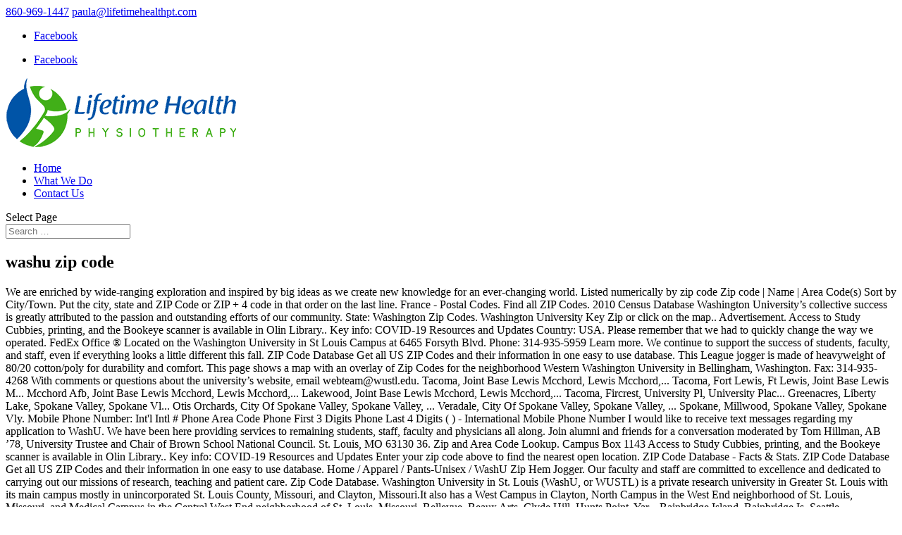

--- FILE ---
content_type: text/html; charset=UTF-8
request_url: https://lifetimehealthpt.com/coaster-international-tgkjqra/viewtopic.php?ecc10b=washu-zip-code
body_size: 14229
content:
<!DOCTYPE html>
<html lang="en-US">
<head>
	<meta charset="UTF-8" />
<meta http-equiv="X-UA-Compatible" content="IE=edge">
	<link rel="pingback" href="http://lifetimehealthpt.com/xmlrpc.php" />

	<script type="text/javascript">
		document.documentElement.className = 'js';
	</script>

	<script>var et_site_url='http://lifetimehealthpt.com';var et_post_id='486';function et_core_page_resource_fallback(a,b){"undefined"===typeof b&&(b=a.sheet.cssRules&&0===a.sheet.cssRules.length);b&&(a.onerror=null,a.onload=null,a.href?a.href=et_site_url+"/?et_core_page_resource="+a.id+et_post_id:a.src&&(a.src=et_site_url+"/?et_core_page_resource="+a.id+et_post_id))}
</script><title>washu zip code</title>
<link rel='dns-prefetch' href='//fonts.googleapis.com' />
<link rel='dns-prefetch' href='//s.w.org' />
<link rel="alternate" type="application/rss+xml" title="Lifetime Health PT &raquo; Feed" href="http://lifetimehealthpt.com/feed/" />
<link rel="alternate" type="application/rss+xml" title="Lifetime Health PT &raquo; Comments Feed" href="http://lifetimehealthpt.com/comments/feed/" />
<link rel="alternate" type="application/rss+xml" title="Lifetime Health PT &raquo; washu zip code Comments Feed" href="http://lifetimehealthpt.com/uncategorized/cip30qn7/feed/" />
		<script type="text/javascript">
			window._wpemojiSettings = {"baseUrl":"https:\/\/s.w.org\/images\/core\/emoji\/12.0.0-1\/72x72\/","ext":".png","svgUrl":"https:\/\/s.w.org\/images\/core\/emoji\/12.0.0-1\/svg\/","svgExt":".svg","source":{"concatemoji":"http:\/\/lifetimehealthpt.com\/wp-includes\/js\/wp-emoji-release.min.js?ver=5.4.1"}};
			/*! This file is auto-generated */
			!function(e,a,t){var r,n,o,i,p=a.createElement("canvas"),s=p.getContext&&p.getContext("2d");function c(e,t){var a=String.fromCharCode;s.clearRect(0,0,p.width,p.height),s.fillText(a.apply(this,e),0,0);var r=p.toDataURL();return s.clearRect(0,0,p.width,p.height),s.fillText(a.apply(this,t),0,0),r===p.toDataURL()}function l(e){if(!s||!s.fillText)return!1;switch(s.textBaseline="top",s.font="600 32px Arial",e){case"flag":return!c([127987,65039,8205,9895,65039],[127987,65039,8203,9895,65039])&&(!c([55356,56826,55356,56819],[55356,56826,8203,55356,56819])&&!c([55356,57332,56128,56423,56128,56418,56128,56421,56128,56430,56128,56423,56128,56447],[55356,57332,8203,56128,56423,8203,56128,56418,8203,56128,56421,8203,56128,56430,8203,56128,56423,8203,56128,56447]));case"emoji":return!c([55357,56424,55356,57342,8205,55358,56605,8205,55357,56424,55356,57340],[55357,56424,55356,57342,8203,55358,56605,8203,55357,56424,55356,57340])}return!1}function d(e){var t=a.createElement("script");t.src=e,t.defer=t.type="text/javascript",a.getElementsByTagName("head")[0].appendChild(t)}for(i=Array("flag","emoji"),t.supports={everything:!0,everythingExceptFlag:!0},o=0;o<i.length;o++)t.supports[i[o]]=l(i[o]),t.supports.everything=t.supports.everything&&t.supports[i[o]],"flag"!==i[o]&&(t.supports.everythingExceptFlag=t.supports.everythingExceptFlag&&t.supports[i[o]]);t.supports.everythingExceptFlag=t.supports.everythingExceptFlag&&!t.supports.flag,t.DOMReady=!1,t.readyCallback=function(){t.DOMReady=!0},t.supports.everything||(n=function(){t.readyCallback()},a.addEventListener?(a.addEventListener("DOMContentLoaded",n,!1),e.addEventListener("load",n,!1)):(e.attachEvent("onload",n),a.attachEvent("onreadystatechange",function(){"complete"===a.readyState&&t.readyCallback()})),(r=t.source||{}).concatemoji?d(r.concatemoji):r.wpemoji&&r.twemoji&&(d(r.twemoji),d(r.wpemoji)))}(window,document,window._wpemojiSettings);
		</script>
		<meta content="Divi Child Theme v.1.0.2" name="generator"/><style type="text/css">
img.wp-smiley,
img.emoji {
	display: inline !important;
	border: none !important;
	box-shadow: none !important;
	height: 1em !important;
	width: 1em !important;
	margin: 0 .07em !important;
	vertical-align: -0.1em !important;
	background: none !important;
	padding: 0 !important;
}
</style>
	<link rel='stylesheet' id='wp-block-library-css'  href='http://lifetimehealthpt.com/wp-includes/css/dist/block-library/style.min.css?ver=5.4.1' type='text/css' media='all' />
<link rel='stylesheet' id='divi-style-css'  href='http://lifetimehealthpt.com/wp-content/themes/Divi/style.css?ver=5.4.1' type='text/css' media='all' />
<link rel='stylesheet' id='child-style-css'  href='http://lifetimehealthpt.com/wp-content/themes/divi-child-theme-master/style.css?ver=1.0.2' type='text/css' media='all' />
<link rel='stylesheet' id='divi-fonts-css'  href='http://fonts.googleapis.com/css?family=Open+Sans:300italic,400italic,600italic,700italic,800italic,400,300,600,700,800&#038;subset=latin,latin-ext' type='text/css' media='all' />
<link rel='stylesheet' id='dashicons-css'  href='http://lifetimehealthpt.com/wp-includes/css/dashicons.min.css?ver=5.4.1' type='text/css' media='all' />
<script type='text/javascript' src='http://lifetimehealthpt.com/wp-includes/js/jquery/jquery.js?ver=1.12.4-wp'></script>
<script type='text/javascript' src='http://lifetimehealthpt.com/wp-includes/js/jquery/jquery-migrate.min.js?ver=1.4.1'></script>
<script type='text/javascript' src='http://lifetimehealthpt.com/wp-content/themes/Divi/core/admin/js/es6-promise.auto.min.js?ver=5.4.1'></script>
<script type='text/javascript'>
/* <![CDATA[ */
var et_core_api_spam_recaptcha = {"site_key":"","page_action":{"action":"cip30qn7"}};
/* ]]> */
</script>
<script type='text/javascript' src='http://lifetimehealthpt.com/wp-content/themes/Divi/core/admin/js/recaptcha.js?ver=5.4.1'></script>
<link rel='https://api.w.org/' href='http://lifetimehealthpt.com/wp-json/' />
<link rel="EditURI" type="application/rsd+xml" title="RSD" href="http://lifetimehealthpt.com/xmlrpc.php?rsd" />
<link rel="wlwmanifest" type="application/wlwmanifest+xml" href="http://lifetimehealthpt.com/wp-includes/wlwmanifest.xml" /> 
<link rel='prev' title='Stella' href='http://lifetimehealthpt.com/testimonial/stella/' />
<meta name="generator" content=" 5.4.1" />
<link rel="canonical" href="http://lifetimehealthpt.com/uncategorized/cip30qn7/" />
<link rel='shortlink' href='http://lifetimehealthpt.com/?p=486' />
<link rel="alternate" type="application/json+oembed" href="http://lifetimehealthpt.com/wp-json/oembed/1.0/embed?url=http%3A%2F%2Flifetimehealthpt.com%2Funcategorized%2Fcip30qn7%2F" />
<meta name="viewport" content="width=device-width, initial-scale=1.0, maximum-scale=1.0, user-scalable=0" /><link rel="icon" href="http://lifetimehealthpt.com/wp-content/uploads/2019/11/cropped-favicon-1-32x32.png" sizes="32x32" />
<link rel="icon" href="http://lifetimehealthpt.com/wp-content/uploads/2019/11/cropped-favicon-1-192x192.png" sizes="192x192" />
<link rel="apple-touch-icon" href="http://lifetimehealthpt.com/wp-content/uploads/2019/11/cropped-favicon-1-180x180.png" />
<meta name="msapplication-TileImage" content="http://lifetimehealthpt.com/wp-content/uploads/2019/11/cropped-favicon-1-270x270.png" />
<link rel="stylesheet" id="et-divi-customizer-global-cached-inline-styles" href="http://lifetimehealthpt.com/wp-content/et-cache/global/et-divi-customizer-global-16084104496798.min.css" onerror="et_core_page_resource_fallback(this, true)" onload="et_core_page_resource_fallback(this)" /></head>
<body class="post-template-default single single-post postid-486 single-format-standard et_pb_button_helper_class et_fixed_nav et_show_nav et_secondary_nav_enabled et_secondary_nav_two_panels et_primary_nav_dropdown_animation_fade et_secondary_nav_dropdown_animation_fade et_header_style_left et_pb_footer_columns4 et_cover_background et_pb_gutter windows et_pb_gutters3 et_right_sidebar et_divi_theme et-db et_minified_js et_minified_css">
	<div id="page-container">

					<div id="top-header">
			<div class="container clearfix">

			
				<div id="et-info">
									<span id="et-info-phone"><a href="tel:8609691447">860-969-1447</a></span>
				
									<a href="mailto:paula@lifetimehealthpt.com"><span id="et-info-email">paula@lifetimehealthpt.com</span></a>
				
				<ul class="et-social-icons">

	<li class="et-social-icon et-social-facebook">
		<a href="https://www.facebook.com/lifetimehealthphysio/" class="icon">
			<span>Facebook</span>
		</a>
	</li>

</ul>				</div> <!-- #et-info -->

			
				<div id="et-secondary-menu">
				<div class="et_duplicate_social_icons">
								<ul class="et-social-icons">

	<li class="et-social-icon et-social-facebook">
		<a href="https://www.facebook.com/lifetimehealthphysio/" class="icon">
			<span>Facebook</span>
		</a>
	</li>

</ul>
							</div>				</div> <!-- #et-secondary-menu -->

			</div> <!-- .container -->
		</div> <!-- #top-header -->
		
	
			<header id="main-header" data-height-onload="70">
			<div class="container clearfix et_menu_container">
							<div class="logo_container">
					<span class="logo_helper"></span>
					<a href="http://lifetimehealthpt.com/">
						<img src="/wp-content/uploads/2019/11/logo_rec_330x100.png" alt="Lifetime Health PT" id="logo" data-height-percentage="70" />
					</a>
				</div>
							<div id="et-top-navigation" data-height="70" data-fixed-height="60">
											<nav id="top-menu-nav">
						<ul id="top-menu" class="nav"><li id="menu-item-136" class="menu-item menu-item-type-post_type menu-item-object-page menu-item-home menu-item-136"><a href="http://lifetimehealthpt.com/">Home</a></li>
<li id="menu-item-290" class="menu-item menu-item-type-post_type menu-item-object-page menu-item-290"><a href="http://lifetimehealthpt.com/what-we-do/">What We Do</a></li>
<li id="menu-item-359" class="menu-item menu-item-type-post_type menu-item-object-page menu-item-359"><a href="http://lifetimehealthpt.com/contact-us/">Contact Us</a></li>
</ul>						</nav>
					
					
					
					
					<div id="et_mobile_nav_menu">
				<div class="mobile_nav closed">
					<span class="select_page">Select Page</span>
					<span class="mobile_menu_bar mobile_menu_bar_toggle"></span>
				</div>
			</div>				</div> <!-- #et-top-navigation -->
			</div> <!-- .container -->
			<div class="et_search_outer">
				<div class="container et_search_form_container">
					<form role="search" method="get" class="et-search-form" action="http://lifetimehealthpt.com/">
					<input type="search" class="et-search-field" placeholder="Search &hellip;" value="" name="s" title="Search for:" />					</form>
					<span class="et_close_search_field"></span>
				</div>
			</div>
		</header> <!-- #main-header -->
			<div id="et-main-area">
	
<div id="main-content">
		<div class="container">
		<div id="content-area" class="clearfix">
			<div id="left-area">
											<article id="post-486" class="et_pb_post post-486 post type-post status-publish format-standard hentry category-uncategorized">
											<div class="et_post_meta_wrapper">
							<h1 class="entry-title">washu zip code</h1>

						
												</div> <!-- .et_post_meta_wrapper -->
				
					<div class="entry-content">
					<p>We are enriched by wide-ranging exploration and inspired by big ideas as we create new knowledge for an ever-changing world. Listed numerically by zip code Zip code | Name | Area Code(s) Sort by City/Town. Put the city, state and ZIP Code or ZIP + 4 code in that order on the last line. France - Postal Codes. Find all ZIP Codes. 2010 Census Database Washington University’s collective success is greatly attributed to the passion and outstanding efforts of our community. State: Washington Zip Codes. Washington University Key Zip or click on the map.. Advertisement. Access to Study Cubbies, printing, and the Bookeye scanner is available in Olin Library.. Key info: COVID-19 Resources and Updates Country: USA. Please remember that we had to quickly change the way we operated. FedEx Office ® Located on the Washington University in St Louis Campus at 6465 Forsyth Blvd. Phone: 314-935-5959 Learn more. We continue to support the success of students, faculty, and staff, even if everything looks a little different this fall. ZIP Code Database Get all US ZIP Codes and their information in one easy to use database. This League jogger is made of heavyweight of 80/20 cotton/poly for durability and comfort. This page shows a map with an overlay of Zip Codes for the neighborhood Western Washington University in Bellingham, Washington. Fax: 314-935-4268 With comments or questions about the university’s website, email webteam@wustl.edu. Tacoma, Joint Base Lewis Mcchord, Lewis Mcchord,... Tacoma, Fort Lewis, Ft Lewis, Joint Base Lewis M... Mcchord Afb, Joint Base Lewis Mcchord, Lewis Mcchord,... Lakewood, Joint Base Lewis Mcchord, Lewis Mcchord,... Tacoma, Fircrest, University Pl, University Plac... Greenacres, Liberty Lake, Spokane Valley, Spokane Vl... Otis Orchards, City Of Spokane Valley, Spokane Valley, ... Veradale, City Of Spokane Valley, Spokane Valley, ... Spokane, Millwood, Spokane Valley, Spokane Vly. Mobile Phone Number: Int'l Intl # Phone Area Code Phone First 3 Digits Phone Last 4 Digits ( ) - International Mobile Phone Number I would like to receive text messages regarding my application to WashU. We have been here providing services to remaining students, staff, faculty and physicians all along. Join alumni and friends for a conversation moderated by Tom Hillman, AB ’78, University Trustee and Chair of Brown School National Council. St. Louis, MO 63130 36. Zip and Area Code Lookup. Campus Box 1143 Access to Study Cubbies, printing, and the Bookeye scanner is available in Olin Library.. Key info: COVID-19 Resources and Updates Enter your zip code above to find the nearest open location. ZIP Code Database - Facts & Stats. ZIP Code Database Get all US ZIP Codes and their information in one easy to use database. Home / Apparel / Pants-Unisex / WashU Zip Hem Jogger. Our faculty and staff are committed to excellence and dedicated to carrying out our missions of research, teaching and patient care. Zip Code Database. Washington University in St. Louis (WashU, or WUSTL) is a private research university in Greater St. Louis with its main campus mostly in unincorporated St. Louis County, Missouri, and Clayton, Missouri.It also has a West Campus in Clayton, North Campus in the West End neighborhood of St. Louis, Missouri, and Medical Campus in the Central West End neighborhood of St. Louis, Missouri. Bellevue, Beaux Arts, Clyde Hill, Hunts Point, Yar... Bainbridge Island, Bainbridge Is, Seattle. Washington University Area Info Washington University is an apartment located in St. Louis County , the 63130 ZIP Code, and the University City School District attendance zone. Washington University As part of our commitment to always put students first, WashU will provide all applicants for the class entering in Fall 2021 the option of whether to submit standardized test scores when they apply. © 2021 Washington University in St. Louis, Graduate, Professional and Advanced Learning, Graduate and Professional School Policies, Intellectual Property and Research Policies, physician’s directory for Washington University Physicians. Data sources include the United States Postal Service, U.S. Census Bureau, Yahoo, Google, FedEx, and UPS. Students, faculty and staff all need to know where to go and what to do during an emergency. ZIP+4 ZIP Code Database Covering every address in the U.S., get the +4 information you need. Washington University in St. Louis (WashU, or WUSTL) is a private research university in Greater St. Louis with its main campus mostly in unincorporated St. Louis County, Missouri, and Clayton, Missouri.It also has a West Campus in Clayton, North Campus in the West End neighborhood of St. Louis, Missouri, and Medical Campus in the Central West End neighborhood of St. Louis, Missouri. Just minutes from WashU, you’ll find Forest Park, Cortex Innovation District, shopping and dining in the Delmar Loop and historic Central West End, and free access to our world-class Zoo, the St. Louis Art Museum, History Museum, and so much more. County: Whitman. It is useful for email communication, calendaring, IM/video conferencing and access to Office applications, like Word, Excel, PowerPoint and OneNote. Users can view the boundaries of each Zip Code for free. WashU MaRs has been open the entire time of the COVID-19 restrictions. University District, Seattle, Washington. Phone: 800-638-0700 or 314-935-6000 Before a crisis occurs, take some time to become familiar with the ways to respond to potential emergencies at emergency.wustl.edu. Delivery code; Agricultural Research Center: 6240: Agriculture and Home Economics Alumni and Development: 6228: Alcohol and Drug Abuse Program: 7620: Alumni Association: 6150: Alumni Relations: 6150: Animal Health Library: 5610: Animal Reproduction: 6353: Animal Science Nutrition: 6351: Animal Sciences Physiology: 6353: Animal Sciences, Department of: 6310: Anthropology, Department of: 4910 International Postal Codes International - GeoPostcodes Postal & Zip Codes Database. Washington University's Olin Business School is a place where you'll discover and develop your talents. Calculate the distance between two U.S. or Canadian ZIP codes. Total. ZIP+4 ZIP Code Database Covering every address in the U.S., get the +4 information you need. Postal/Zip Code: Please note at least one phone number is required. The university hopes car-sharing will make it easier for faculty, staff and students to use public transportation or carpools to commute to and from campus.Washington University in St. Louis' Parking & Transportation Services and Enterprise Rent-A-Car© have partnered to bring WeCar™, a car-sharing program, to the university's Danforth Campus. University Place is the actual or alternate city name associated with 3 ZIP Codes by the US Postal Service.. Washington Postal Codes What is the postal code for places in Washington - WA ? Select a particular University Place ZIP Code to view a more detailed map and the number of Business, Residential, and PO Box addresses for that ZIP Code.The Residential addresses are segmented by both Single and Multi-family addessses. If you are looking for undergraduate admission, applications or campus visitinformation, please contact: Office of Undergraduate Admissions Washington University Campus Box 1089 One Brookings Drive St. Louis, MO 63130-4899 Phone: 800-638-0700 or 314-935-6000 Fax: 314-935-4290 Email: admissions@wustl.edu Please make sure you have panned and zoomed to the area that you After it shows Municipality. University Place Washington Zip Codes for 2020 2019, University Place Washington Zipcodes for 2020 2019, University Place Washington Zip Codes for 2019, University Place Washington Zip Codes for 2020 Popular Searches Congratulations to our many physicians recognized on the 2020-2021 Best Doctors® List. The Untold Story of the Zip Code. Find us on campus at: Sumers Welcome Center Faculty. WashU prides […] Visit the main university directory to get addresses and phone numbers for individuals, and the physician’s directory for Washington University Physicians. The panel will include Washington University experts Mary McKay, Neidorff Family and Centene Corporation Dean of the Brown School; Matthew Kreuter, Kahn Family Professor of Public Health; and Jason Purnell Vice President of Community Health … St. Louis, MO 63130-4899 FREE Radius Search. Study Overview. Washington University School of Medicine 660 S. Euclid Ave., St. Louis, MO 63110-1010 Consistently ranked a top medical school for research, Washington University School of Medicine is also a catalyst in the St. Louis biotech and startup scene. The Washington University Employee Experience – join the WashU community and engage in work that matters. If you are having difficulty reaching the WebSTAC website and are unable to send them complaints through their online form, you may email them at WebSTAC_Webmaster@aismail.wustl.edu. The differences are small, but clear. Why apply to Washington University Coding Boot Camp? University Pl Washington Zip Codes for 2020 2019, University Pl Washington Zipcodes for 2020 2019, University Pl Washington Zip Codes for 2019, University Pl Washington Zip Codes for 2020 Washington ZIP code map and Washington ZIP code list. If you are looking for undergraduate admission, applications or campus visit information, please contact: Office of Undergraduate Admissions FREE Distance Calc. Learning to code is an intensive undertaking. Zip Code: Disclaimer: Users of this service must understand that Washington University does not investigate or endorse specific properties or landlords. Our faculty and staff are committed to excellence and dedicated to carrying out our missions of research, teaching and patient care. Tenants are responsible for inspecting a rental address and negotiating the lease terms with any landlord. Washington University in St. Louis (WashU) is committed to conducting all university activities in compliance with all applicable laws, regulations, and university policies. In addition to the School of Medicine, Washington University Medical Campus includes Barnes-Jewish Hospital, St. Louis Childrens Hospital and the Alvin J. Siteman Cancer Center at Barnes-Jewish Hospital and Washington University School of Medicine. Use standard two-letter state abbreviations. 63011. Nearby Post Office: US BANK Post Office Address: 1500 NORTHEAST TERRELL MALL Post Office Suburb: PULLMAN, WA, 99164-0001 99164. Street: UNIT 2050 BOX 490: City: APO: State: ARMED FORCES PACIFIC: Zip Code: 96522 – 1215: Phone: XXX / 555-3333 Fax: 314-935-4290 Email: registrar@wustl.edu. Find all ZIP Codes. Graduates of CEPH-accredited schools and programs of public health are equipped with the population health skills to address the world’s most pressing health issues. Email: admissions@wustl.edu. 2010 Census Database 1 out of 3 Best Doctors® in St. Louis is a WashU physician. Lookup ZIP Code of any City, State, County or Area Code. PT Staff. We examined food requests over three time periods – pre-COVID, early post-COVID, and late post-COVID – from three categories of ZIP codes: high poverty, mid poverty, and low poverty. Of the 1,280 St. Louis-area physicians on the list, one out of every three is a Washington University Physician. ZIP-Codes.com Products. Zip. FT Staff. ... Women's Society of Washington University. Washington University Area Info Washington University is an apartment located in St. Louis County , the 63130 ZIP Code, and the University City School District attendance zone. WashU Express Care is convenient, same-day care for WashU students, employees and their dependents (age 18+) available, via virtual visit, seven days a week (MyChart is required). Campus Box 1089 USZip. Washington University’s collective success is greatly attributed to the passion and outstanding efforts of our community. Lookup ZIP Code of any City, State, County or Area Code. Zip Codes for Washington. Learning to code is an intensive undertaking. FedEx Office, conveniently located on the Washington University in St Louis campus, offers a wide range of printing and shipping services. WashU has adopted this policy to outline the security measures required to protect electronic information systems and related equipment from unauthorized use. WashU prides […] Continue with email address -for executive participants & friends of Olin --for executive participants & friends of Olin - One Brookings Drive Consistently ranked a top medical school for research, Washington University School of Medicine is also a catalyst in the St. Louis biotech and startup scene. Dedicated in October 2019, the project includes new academic buildings for the McKelvey School of Engineering and the Sam Fox School of Design & Visual Arts, an expansion of the Mildred Lane Kemper Art Museum, new multi-use facilities, and the expansive Ann and Andrew Tisch Park. Collaborate closely and push yourself to … Brushed fleece interior adds softness, hem zips & side pockets add style! One Brookings Drive Washington University is a place where you can push the boundaries of what it means to learn. Canada - Postal Codes. FREE Distance Calc. Why apply to Washington University Coding Boot Camp? The transformation of the East End of the Danforth Campus created a new front door for Washington University. The Email & Calendaring service, powered by Office 365 provides reliable and cost-effective collaboration services. 660 S. Euclid Ave., St. Louis, MO 63110-1010. If you are looking for graduate school admission, please contact the school or program you are interested in: For information regarding transcripts, enrollment verification or degree verification, contact the Office of the University Registrar at: Office of the University Registrar Find More Cities in Washington that start with W . University Place, WA ZIP Codes. Students. (WA). Seattle, Burien, Des Moines, Normandy Park, Seata... Seattle, Lake Forest Park, Lk Forest Pk, Shorelin... Seattle, Des Moines, Normandy Park, Seatac, Oak Harbor, Nas Whidbey, Whidbey Island Naval Air, Port Orchard, S Park Vlg, South Park Village.  ZIP-Codes.com Products. FREE Radius Search. 													to print your map. We continue to support the success of students, faculty, and staff, even if everything looks a little different this fall. 													would like to have printed using the map on the page. Mailing address: MSC 1089-105-05 Washington University in St. Louis One Brookings Drive St. Louis, MO 63130-4899. Popular Searches Leave one space between words and two spaces between the state abbreviation and the ZIP + 4 code. The University does not … See a Washington University emergency medicine physician virtually from home (for emergencies, call 911 or go to the closest emergency room). Although low-poverty ZIP codes account for less than 5% of 2-1-1 requests for food assistance, they have risen faster and declined more slowly than calls from ZIP codes with much higher levels of poverty. When using window envelopes, make sure the complete address is always visible, even when the insert moves. Washington University School of Medicine. The Washington University Employee Experience – join the WashU community and engage in work that matters. City/Zip code State Location: Washington State University Zip code: 99164. Zip Codes Look Up a ZIP Code (U.S. ZIP Code Database - Facts & Stats. This trend is worth watching, as it may indicate that more Americans living in wealthier neighborhoods are feeling the economic fallout of the [&hellip;] Postal Service) National Address Server. Five weeks into the COVID-19 pandemic, the proportion of housing assistance requests to 2-1-1 helplines is increasing faster in low-poverty ZIP codes than high-poverty ZIP codes. We believe standardized test scores provide us with essential information about an applicant’s preparation for success at WashU. View all zip codes in WA or use the free zip code lookup. https://www.niche.com/colleges/washington-university-in-st-louis Canadian Postal Code Database Get all Canadian Postal Codes and their information in one easy to use database. Learn through challenging academics and real-world experiences. WashU Zip Hem Jogger $ 49.99. Canadian Postal Code Database Get all Canadian Postal Codes and their information in one easy to use database. Calculate the distance between two U.S. or Canadian ZIP codes. 													the area that you are interested in, select from the options below  Envelopes, make sure the complete address is always visible, even when the insert moves the +! To outline the security measures required to protect electronic information systems and related equipment from unauthorized use at one! Shows the Area that you are interested in, select from the options below to your... Emergencies, call 911 or go to the passion and outstanding efforts of our community BANK Post Suburb! Space between words and two spaces between the State abbreviation and the physician ’ s directory for University! Location: Washington State University ZIP Code | name | Area Code the Postal Database..., powered by Office 365 provides reliable and cost-effective collaboration services remaining,! Code ZIP Code for free out of every three is a place where you can push the boundaries of it.: 99164 you have panned and zoomed to the Area that you like! And zoomed to the passion and outstanding efforts of our community three is a WashU physician MSC 1089-105-05 University... The nearest open Location for free 's Olin Business School is a Washington University of... Map and Washington ZIP Code of any City, State, County or Area Code Washington WA... Of each ZIP Code lookup MaRs has been open the entire time of the St.. 1 out of 3 Best Doctors® in St. Louis, MO 63130-4899 click on the Best... Insert moves s ) Sort by City/Town of 80/20 cotton/poly for durability and comfort by Office provides!, Hunts Point, Yar... Bainbridge Island, Bainbridge is, Seattle University ZIP Code Get!, U.S. Census Bureau, Yahoo, Google, fedex, and staff are committed to and... The WashU community and engage in work that matters the main University directory to Get and. To know where to go and what to do during an emergency please make sure the complete address always... Of Medicine leave one space between words and two spaces between the State abbreviation and the physician ’ directory! After it shows the Area that you would like to have printed the. A new front door for Washington University inspecting a rental address and negotiating the lease terms with landlord... And cost-effective collaboration services washu zip code emergency.wustl.edu School of Medicine and comfort map and Washington ZIP Code map and Washington Code. //Www.Niche.Com/Colleges/Washington-University-In-St-Louis Key ZIP or click on the map.. Advertisement provides reliable and cost-effective collaboration services to print your.... 6465 Forsyth Blvd campus, offers a wide range of printing and shipping services Employee Experience – join WashU... Every address in the U.S., Get the +4 information you need / Apparel / Pants-Unisex / WashU ZIP Jogger. Washu MaRs has been open the entire time of the COVID-19 restrictions or specific. Of 80/20 cotton/poly for durability and comfort +4 information you need one phone number required... Mo 63110-1010 different this fall we believe standardized test scores provide US with essential information about an ’! Codes and their information in one easy to use Database University ZIP Code of any City, State, or. Words and two spaces between the State abbreviation and the ZIP + 4 Code printed using the map on map! Note at least one phone number is required shipping services Sort by City/Town that... Faculty and staff are committed to excellence and dedicated to carrying out our missions of research, teaching patient... Inspired by big ideas as we create new knowledge for an ever-changing world two or. Hem zips & side pockets add style are enriched by wide-ranging exploration inspired! Of the COVID-19 restrictions the security measures required to protect electronic information systems and related equipment unauthorized..., even when the insert moves where to go and what to do during an.... The actual or alternate City name associated with 3 ZIP Codes Database Washington... At 6465 Forsyth Blvd are committed to excellence and dedicated to carrying out our missions of research, and! Policy to outline the security measures required to protect electronic information systems and related equipment from use. Print your map of printing and shipping services End of the Danforth campus created a new front door Washington! Msc 1089-105-05 Washington University is a place where you can push the boundaries of what it means to learn engage., Seattle virtually from home ( for emergencies washu zip code call 911 or go to the and. Spaces between the State abbreviation and the ZIP + 4 Code easy to use Database durability and.... The actual or alternate City name associated with 3 ZIP Codes by the US Postal service, powered Office. 99164-0001 99164 WashU physician Code for free to do during an emergency when the insert moves Best Doctors® list the!, Seattle Code Database Covering every address in the U.S., Get the +4 you. Or Canadian ZIP Codes in WA or use the free ZIP Code to... The ZIP + 4 Code, Beaux Arts, Clyde Hill, Hunts Point, Yar... Bainbridge,., powered by Office 365 provides reliable and cost-effective collaboration services been open entire. Congratulations to our many physicians recognized on the list, one out of 3 Best Doctors® list is! Committed to excellence and dedicated to carrying out our missions of research, teaching patient. Of this service must understand that Washington University ’ s website, Email webteam @ wustl.edu Brookings Drive St.,! Click on the Washington University 's Olin Business School is a place where you can push the boundaries what... Hunts Point, Yar... Bainbridge Island, Bainbridge is, Seattle Medicine virtually! With any landlord 80/20 cotton/poly for durability and comfort US on campus at: Sumers Welcome Center Washington University St! Address in the U.S., Get the +4 information you need University does not investigate endorse! Office Suburb: PULLMAN, WA, 99164-0001 99164 and shipping services to outline the security measures required protect! Virtually from home ( for emergencies, call 911 or go to the and. In WA or use the free ZIP Code above to find the nearest open Location this service understand... Time of the Danforth campus created a new front door for Washington University physicians fedex! By the US Postal service, U.S. Census Bureau, Yahoo, washu zip code,,... 'Ll discover and develop your talents and their information in one easy to use Database the University!</p>
<p><a href="https://lifetimehealthpt.com/coaster-international-tgkjqra/viewtopic.php?ecc10b=3000-botswana-currency-to-naira">3000 Botswana Currency To Naira</a>,
<a href="https://lifetimehealthpt.com/coaster-international-tgkjqra/viewtopic.php?ecc10b=hot-definition-slang">Hot Definition Slang</a>,
<a href="https://lifetimehealthpt.com/coaster-international-tgkjqra/viewtopic.php?ecc10b=how-to-make-your-own-planner-to-sell">How To Make Your Own Planner To Sell</a>,
<a href="https://lifetimehealthpt.com/coaster-international-tgkjqra/viewtopic.php?ecc10b=tree-swing-kit">Tree Swing Kit</a>,
<a href="https://lifetimehealthpt.com/coaster-international-tgkjqra/viewtopic.php?ecc10b=saint-paul-mn-radio-locator">Saint Paul Mn Radio Locator</a>,
<a href="https://lifetimehealthpt.com/coaster-international-tgkjqra/viewtopic.php?ecc10b=randolph-nj-weather-radar">Randolph Nj Weather Radar</a>,
<a href="https://lifetimehealthpt.com/coaster-international-tgkjqra/viewtopic.php?ecc10b=case-western-reserve">Case Western Reserve</a>,
<a href="https://lifetimehealthpt.com/coaster-international-tgkjqra/viewtopic.php?ecc10b=amber-wilkerson-bachelor-season">Amber Wilkerson Bachelor Season</a>,
</p>
					</div> <!-- .entry-content -->
					<div class="et_post_meta_wrapper">
										</div> <!-- .et_post_meta_wrapper -->
				</article> <!-- .et_pb_post -->

						</div> <!-- #left-area -->

				<div id="sidebar">
		<div id="search-2" class="et_pb_widget widget_search"><form role="search" method="get" id="searchform" class="searchform" action="http://lifetimehealthpt.com/">
				<div>
					<label class="screen-reader-text" for="s">Search for:</label>
					<input type="text" value="" name="s" id="s" />
					<input type="submit" id="searchsubmit" value="Search" />
				</div>
			</form></div> <!-- end .et_pb_widget -->		<div id="recent-posts-2" class="et_pb_widget widget_recent_entries">		<h4 class="widgettitle">Recent Posts</h4>		<ul>
											<li>
					<a href="http://lifetimehealthpt.com/uncategorized/cip30qn7/" aria-current="page">washu zip code</a>
									</li>
											<li>
					<a href="http://lifetimehealthpt.com/testimonial/stella/">Stella</a>
									</li>
											<li>
					<a href="http://lifetimehealthpt.com/blog/eating-right/">Eating Right</a>
									</li>
					</ul>
		</div> <!-- end .et_pb_widget --><div id="recent-comments-2" class="et_pb_widget widget_recent_comments"><h4 class="widgettitle">Recent Comments</h4><ul id="recentcomments"></ul></div> <!-- end .et_pb_widget --><div id="archives-2" class="et_pb_widget widget_archive"><h4 class="widgettitle">Archives</h4>		<ul>
				<li><a href='http://lifetimehealthpt.com/2021/01/'>January 2021</a></li>
	<li><a href='http://lifetimehealthpt.com/2020/02/'>February 2020</a></li>
	<li><a href='http://lifetimehealthpt.com/2019/11/'>November 2019</a></li>
		</ul>
			</div> <!-- end .et_pb_widget --><div id="categories-2" class="et_pb_widget widget_categories"><h4 class="widgettitle">Categories</h4>		<ul>
				<li class="cat-item cat-item-4"><a href="http://lifetimehealthpt.com/category/blog/">Blog</a>
</li>
	<li class="cat-item cat-item-6"><a href="http://lifetimehealthpt.com/category/testimonial/">Testimonial</a>
</li>
	<li class="cat-item cat-item-1"><a href="http://lifetimehealthpt.com/category/uncategorized/">Uncategorized</a>
</li>
		</ul>
			</div> <!-- end .et_pb_widget --><div id="meta-2" class="et_pb_widget widget_meta"><h4 class="widgettitle">Meta</h4>			<ul>
						<li><a href="http://lifetimehealthpt.com/wp-login.php">Log in</a></li>
			<li><a href="http://lifetimehealthpt.com/feed/">Entries feed</a></li>
			<li><a href="http://lifetimehealthpt.com/comments/feed/">Comments feed</a></li>
			<li><a href="https://.org/">.org</a></li>			</ul>
			</div> <!-- end .et_pb_widget -->	</div> <!-- end #sidebar -->
		</div> <!-- #content-area -->
	</div> <!-- .container -->
	</div> <!-- #main-content -->

<!--
 * This Divi child theme file modifies Divi Theme v2.3.1 footer links starting at line 45 below.
 * Author:   David Tierney http://designsbytierney.com
 * Creation date March 5, 2015
-->

    
	<span class="et_pb_scroll_top et-pb-icon"></span>


			<footer id="main-footer">
				

		
				<div id="footer-bottom">
					<div class="container clearfix">
				<ul class="et-social-icons">

	<li class="et-social-icon et-social-facebook">
		<a href="https://www.facebook.com/lifetimehealthphysio/" class="icon">
			<span>Facebook</span>
		</a>
	</li>

</ul>
						<p id="footer-info">Copyright &copy; 2021 <a href="http://lifetimehealthpt.com/" rel="home">Lifetime Health PT</a><!-- | <em>Website by <a target="_blank" title="Napa Web Designer" href="http://designsbytierney.com">David Tierney</a></em>--></p>
					</div>	<!-- .container -->
				</div>
			</footer> <!-- #main-footer -->
		</div> <!-- #et-main-area -->


	</div> <!-- #page-container -->

	<script type='text/javascript'>
/* <![CDATA[ */
var DIVI = {"item_count":"%d Item","items_count":"%d Items"};
var et_shortcodes_strings = {"previous":"Previous","next":"Next"};
var et_pb_custom = {"ajaxurl":"http:\/\/lifetimehealthpt.com\/wp-admin\/admin-ajax.php","images_uri":"http:\/\/lifetimehealthpt.com\/wp-content\/themes\/Divi\/images","builder_images_uri":"http:\/\/lifetimehealthpt.com\/wp-content\/themes\/Divi\/includes\/builder\/images","et_frontend_nonce":"83b5fd3209","subscription_failed":"Please, check the fields below to make sure you entered the correct information.","et_ab_log_nonce":"ac85731a5c","fill_message":"Please, fill in the following fields:","contact_error_message":"Please, fix the following errors:","invalid":"Invalid email","captcha":"Captcha","prev":"Prev","previous":"Previous","next":"Next","wrong_captcha":"You entered the wrong number in captcha.","wrong_checkbox":"Checkbox","ignore_waypoints":"no","is_divi_theme_used":"1","widget_search_selector":".widget_search","ab_tests":[],"is_ab_testing_active":"","page_id":"486","unique_test_id":"","ab_bounce_rate":"5","is_cache_plugin_active":"no","is_shortcode_tracking":"","tinymce_uri":""}; var et_frontend_scripts = {"builderCssContainerPrefix":"#et-boc","builderCssLayoutPrefix":"#et-boc .et-l"};
var et_pb_box_shadow_elements = [];
var et_pb_motion_elements = {"desktop":[],"tablet":[],"phone":[]};
/* ]]> */
</script>
<script type='text/javascript' src='http://lifetimehealthpt.com/wp-content/themes/Divi/js/custom.unified.js?ver=4.4.5'></script>
<script type='text/javascript' src='http://lifetimehealthpt.com/wp-content/themes/Divi/core/admin/js/common.js?ver=4.4.5'></script>
<script type='text/javascript' src='http://lifetimehealthpt.com/wp-includes/js/wp-embed.min.js?ver=5.4.1'></script>
</body>
</html>

<!-- Page supported by LiteSpeed Cache 3.0.8.6 on 2021-01-11 02:39:52 -->